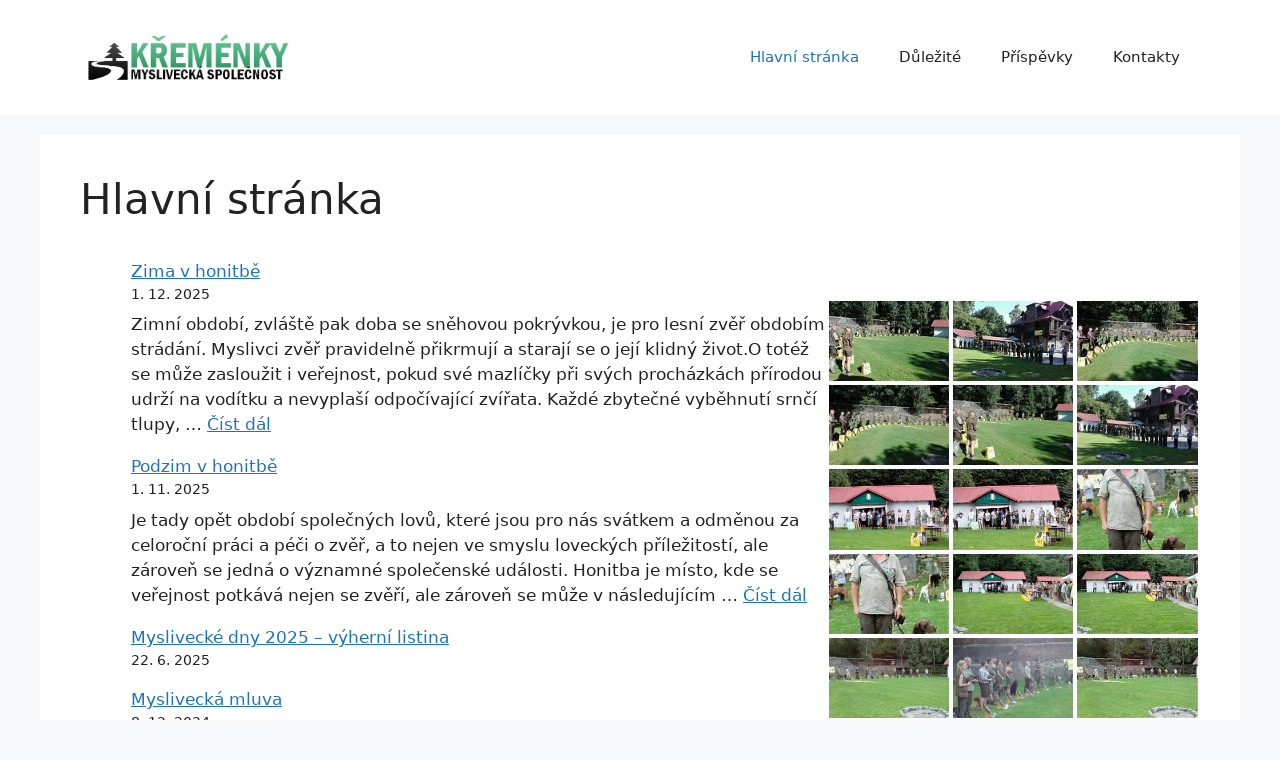

--- FILE ---
content_type: text/html; charset=UTF-8
request_url: http://mskremenky.cz/
body_size: 16027
content:
<!DOCTYPE html>
<html lang="cs">
<head>
	<meta charset="UTF-8">
	<title></title>
<meta name='robots' content='noindex, nofollow' />
<meta name="viewport" content="width=device-width, initial-scale=1"><link rel="alternate" type="application/rss+xml" title=" &raquo; RSS zdroj" href="http://mskremenky.cz/feed/" />
<link rel="alternate" type="application/rss+xml" title=" &raquo; RSS komentářů" href="http://mskremenky.cz/comments/feed/" />
<link rel="alternate" title="oEmbed (JSON)" type="application/json+oembed" href="http://mskremenky.cz/wp-json/oembed/1.0/embed?url=http%3A%2F%2Fmskremenky.cz%2F" />
<link rel="alternate" title="oEmbed (XML)" type="text/xml+oembed" href="http://mskremenky.cz/wp-json/oembed/1.0/embed?url=http%3A%2F%2Fmskremenky.cz%2F&#038;format=xml" />
		<style id="content-control-block-styles">
			@media (max-width: 640px) {
	.cc-hide-on-mobile {
		display: none !important;
	}
}
@media (min-width: 641px) and (max-width: 920px) {
	.cc-hide-on-tablet {
		display: none !important;
	}
}
@media (min-width: 921px) and (max-width: 1440px) {
	.cc-hide-on-desktop {
		display: none !important;
	}
}		</style>
		<style id='wp-img-auto-sizes-contain-inline-css'>
img:is([sizes=auto i],[sizes^="auto," i]){contain-intrinsic-size:3000px 1500px}
/*# sourceURL=wp-img-auto-sizes-contain-inline-css */
</style>
<style id='wp-emoji-styles-inline-css'>

	img.wp-smiley, img.emoji {
		display: inline !important;
		border: none !important;
		box-shadow: none !important;
		height: 1em !important;
		width: 1em !important;
		margin: 0 0.07em !important;
		vertical-align: -0.1em !important;
		background: none !important;
		padding: 0 !important;
	}
/*# sourceURL=wp-emoji-styles-inline-css */
</style>
<style id='wp-block-library-inline-css'>
:root{--wp-block-synced-color:#7a00df;--wp-block-synced-color--rgb:122,0,223;--wp-bound-block-color:var(--wp-block-synced-color);--wp-editor-canvas-background:#ddd;--wp-admin-theme-color:#007cba;--wp-admin-theme-color--rgb:0,124,186;--wp-admin-theme-color-darker-10:#006ba1;--wp-admin-theme-color-darker-10--rgb:0,107,160.5;--wp-admin-theme-color-darker-20:#005a87;--wp-admin-theme-color-darker-20--rgb:0,90,135;--wp-admin-border-width-focus:2px}@media (min-resolution:192dpi){:root{--wp-admin-border-width-focus:1.5px}}.wp-element-button{cursor:pointer}:root .has-very-light-gray-background-color{background-color:#eee}:root .has-very-dark-gray-background-color{background-color:#313131}:root .has-very-light-gray-color{color:#eee}:root .has-very-dark-gray-color{color:#313131}:root .has-vivid-green-cyan-to-vivid-cyan-blue-gradient-background{background:linear-gradient(135deg,#00d084,#0693e3)}:root .has-purple-crush-gradient-background{background:linear-gradient(135deg,#34e2e4,#4721fb 50%,#ab1dfe)}:root .has-hazy-dawn-gradient-background{background:linear-gradient(135deg,#faaca8,#dad0ec)}:root .has-subdued-olive-gradient-background{background:linear-gradient(135deg,#fafae1,#67a671)}:root .has-atomic-cream-gradient-background{background:linear-gradient(135deg,#fdd79a,#004a59)}:root .has-nightshade-gradient-background{background:linear-gradient(135deg,#330968,#31cdcf)}:root .has-midnight-gradient-background{background:linear-gradient(135deg,#020381,#2874fc)}:root{--wp--preset--font-size--normal:16px;--wp--preset--font-size--huge:42px}.has-regular-font-size{font-size:1em}.has-larger-font-size{font-size:2.625em}.has-normal-font-size{font-size:var(--wp--preset--font-size--normal)}.has-huge-font-size{font-size:var(--wp--preset--font-size--huge)}.has-text-align-center{text-align:center}.has-text-align-left{text-align:left}.has-text-align-right{text-align:right}.has-fit-text{white-space:nowrap!important}#end-resizable-editor-section{display:none}.aligncenter{clear:both}.items-justified-left{justify-content:flex-start}.items-justified-center{justify-content:center}.items-justified-right{justify-content:flex-end}.items-justified-space-between{justify-content:space-between}.screen-reader-text{border:0;clip-path:inset(50%);height:1px;margin:-1px;overflow:hidden;padding:0;position:absolute;width:1px;word-wrap:normal!important}.screen-reader-text:focus{background-color:#ddd;clip-path:none;color:#444;display:block;font-size:1em;height:auto;left:5px;line-height:normal;padding:15px 23px 14px;text-decoration:none;top:5px;width:auto;z-index:100000}html :where(.has-border-color){border-style:solid}html :where([style*=border-top-color]){border-top-style:solid}html :where([style*=border-right-color]){border-right-style:solid}html :where([style*=border-bottom-color]){border-bottom-style:solid}html :where([style*=border-left-color]){border-left-style:solid}html :where([style*=border-width]){border-style:solid}html :where([style*=border-top-width]){border-top-style:solid}html :where([style*=border-right-width]){border-right-style:solid}html :where([style*=border-bottom-width]){border-bottom-style:solid}html :where([style*=border-left-width]){border-left-style:solid}html :where(img[class*=wp-image-]){height:auto;max-width:100%}:where(figure){margin:0 0 1em}html :where(.is-position-sticky){--wp-admin--admin-bar--position-offset:var(--wp-admin--admin-bar--height,0px)}@media screen and (max-width:600px){html :where(.is-position-sticky){--wp-admin--admin-bar--position-offset:0px}}

/*# sourceURL=wp-block-library-inline-css */
</style><style id='wp-block-latest-posts-inline-css'>
.wp-block-latest-posts{box-sizing:border-box}.wp-block-latest-posts.alignleft{margin-right:2em}.wp-block-latest-posts.alignright{margin-left:2em}.wp-block-latest-posts.wp-block-latest-posts__list{list-style:none}.wp-block-latest-posts.wp-block-latest-posts__list li{clear:both;overflow-wrap:break-word}.wp-block-latest-posts.is-grid{display:flex;flex-wrap:wrap}.wp-block-latest-posts.is-grid li{margin:0 1.25em 1.25em 0;width:100%}@media (min-width:600px){.wp-block-latest-posts.columns-2 li{width:calc(50% - .625em)}.wp-block-latest-posts.columns-2 li:nth-child(2n){margin-right:0}.wp-block-latest-posts.columns-3 li{width:calc(33.33333% - .83333em)}.wp-block-latest-posts.columns-3 li:nth-child(3n){margin-right:0}.wp-block-latest-posts.columns-4 li{width:calc(25% - .9375em)}.wp-block-latest-posts.columns-4 li:nth-child(4n){margin-right:0}.wp-block-latest-posts.columns-5 li{width:calc(20% - 1em)}.wp-block-latest-posts.columns-5 li:nth-child(5n){margin-right:0}.wp-block-latest-posts.columns-6 li{width:calc(16.66667% - 1.04167em)}.wp-block-latest-posts.columns-6 li:nth-child(6n){margin-right:0}}:root :where(.wp-block-latest-posts.is-grid){padding:0}:root :where(.wp-block-latest-posts.wp-block-latest-posts__list){padding-left:0}.wp-block-latest-posts__post-author,.wp-block-latest-posts__post-date{display:block;font-size:.8125em}.wp-block-latest-posts__post-excerpt,.wp-block-latest-posts__post-full-content{margin-bottom:1em;margin-top:.5em}.wp-block-latest-posts__featured-image a{display:inline-block}.wp-block-latest-posts__featured-image img{height:auto;max-width:100%;width:auto}.wp-block-latest-posts__featured-image.alignleft{float:left;margin-right:1em}.wp-block-latest-posts__featured-image.alignright{float:right;margin-left:1em}.wp-block-latest-posts__featured-image.aligncenter{margin-bottom:1em;text-align:center}
/*# sourceURL=http://mskremenky.cz/wp-includes/blocks/latest-posts/style.min.css */
</style>
<style id='wp-block-columns-inline-css'>
.wp-block-columns{box-sizing:border-box;display:flex;flex-wrap:wrap!important}@media (min-width:782px){.wp-block-columns{flex-wrap:nowrap!important}}.wp-block-columns{align-items:normal!important}.wp-block-columns.are-vertically-aligned-top{align-items:flex-start}.wp-block-columns.are-vertically-aligned-center{align-items:center}.wp-block-columns.are-vertically-aligned-bottom{align-items:flex-end}@media (max-width:781px){.wp-block-columns:not(.is-not-stacked-on-mobile)>.wp-block-column{flex-basis:100%!important}}@media (min-width:782px){.wp-block-columns:not(.is-not-stacked-on-mobile)>.wp-block-column{flex-basis:0;flex-grow:1}.wp-block-columns:not(.is-not-stacked-on-mobile)>.wp-block-column[style*=flex-basis]{flex-grow:0}}.wp-block-columns.is-not-stacked-on-mobile{flex-wrap:nowrap!important}.wp-block-columns.is-not-stacked-on-mobile>.wp-block-column{flex-basis:0;flex-grow:1}.wp-block-columns.is-not-stacked-on-mobile>.wp-block-column[style*=flex-basis]{flex-grow:0}:where(.wp-block-columns){margin-bottom:1.75em}:where(.wp-block-columns.has-background){padding:1.25em 2.375em}.wp-block-column{flex-grow:1;min-width:0;overflow-wrap:break-word;word-break:break-word}.wp-block-column.is-vertically-aligned-top{align-self:flex-start}.wp-block-column.is-vertically-aligned-center{align-self:center}.wp-block-column.is-vertically-aligned-bottom{align-self:flex-end}.wp-block-column.is-vertically-aligned-stretch{align-self:stretch}.wp-block-column.is-vertically-aligned-bottom,.wp-block-column.is-vertically-aligned-center,.wp-block-column.is-vertically-aligned-top{width:100%}
/*# sourceURL=http://mskremenky.cz/wp-includes/blocks/columns/style.min.css */
</style>
<style id='wp-block-paragraph-inline-css'>
.is-small-text{font-size:.875em}.is-regular-text{font-size:1em}.is-large-text{font-size:2.25em}.is-larger-text{font-size:3em}.has-drop-cap:not(:focus):first-letter{float:left;font-size:8.4em;font-style:normal;font-weight:100;line-height:.68;margin:.05em .1em 0 0;text-transform:uppercase}body.rtl .has-drop-cap:not(:focus):first-letter{float:none;margin-left:.1em}p.has-drop-cap.has-background{overflow:hidden}:root :where(p.has-background){padding:1.25em 2.375em}:where(p.has-text-color:not(.has-link-color)) a{color:inherit}p.has-text-align-left[style*="writing-mode:vertical-lr"],p.has-text-align-right[style*="writing-mode:vertical-rl"]{rotate:180deg}
/*# sourceURL=http://mskremenky.cz/wp-includes/blocks/paragraph/style.min.css */
</style>
<style id='global-styles-inline-css'>
:root{--wp--preset--aspect-ratio--square: 1;--wp--preset--aspect-ratio--4-3: 4/3;--wp--preset--aspect-ratio--3-4: 3/4;--wp--preset--aspect-ratio--3-2: 3/2;--wp--preset--aspect-ratio--2-3: 2/3;--wp--preset--aspect-ratio--16-9: 16/9;--wp--preset--aspect-ratio--9-16: 9/16;--wp--preset--color--black: #000000;--wp--preset--color--cyan-bluish-gray: #abb8c3;--wp--preset--color--white: #ffffff;--wp--preset--color--pale-pink: #f78da7;--wp--preset--color--vivid-red: #cf2e2e;--wp--preset--color--luminous-vivid-orange: #ff6900;--wp--preset--color--luminous-vivid-amber: #fcb900;--wp--preset--color--light-green-cyan: #7bdcb5;--wp--preset--color--vivid-green-cyan: #00d084;--wp--preset--color--pale-cyan-blue: #8ed1fc;--wp--preset--color--vivid-cyan-blue: #0693e3;--wp--preset--color--vivid-purple: #9b51e0;--wp--preset--color--contrast: var(--contrast);--wp--preset--color--contrast-2: var(--contrast-2);--wp--preset--color--contrast-3: var(--contrast-3);--wp--preset--color--base: var(--base);--wp--preset--color--base-2: var(--base-2);--wp--preset--color--base-3: var(--base-3);--wp--preset--color--accent: var(--accent);--wp--preset--gradient--vivid-cyan-blue-to-vivid-purple: linear-gradient(135deg,rgb(6,147,227) 0%,rgb(155,81,224) 100%);--wp--preset--gradient--light-green-cyan-to-vivid-green-cyan: linear-gradient(135deg,rgb(122,220,180) 0%,rgb(0,208,130) 100%);--wp--preset--gradient--luminous-vivid-amber-to-luminous-vivid-orange: linear-gradient(135deg,rgb(252,185,0) 0%,rgb(255,105,0) 100%);--wp--preset--gradient--luminous-vivid-orange-to-vivid-red: linear-gradient(135deg,rgb(255,105,0) 0%,rgb(207,46,46) 100%);--wp--preset--gradient--very-light-gray-to-cyan-bluish-gray: linear-gradient(135deg,rgb(238,238,238) 0%,rgb(169,184,195) 100%);--wp--preset--gradient--cool-to-warm-spectrum: linear-gradient(135deg,rgb(74,234,220) 0%,rgb(151,120,209) 20%,rgb(207,42,186) 40%,rgb(238,44,130) 60%,rgb(251,105,98) 80%,rgb(254,248,76) 100%);--wp--preset--gradient--blush-light-purple: linear-gradient(135deg,rgb(255,206,236) 0%,rgb(152,150,240) 100%);--wp--preset--gradient--blush-bordeaux: linear-gradient(135deg,rgb(254,205,165) 0%,rgb(254,45,45) 50%,rgb(107,0,62) 100%);--wp--preset--gradient--luminous-dusk: linear-gradient(135deg,rgb(255,203,112) 0%,rgb(199,81,192) 50%,rgb(65,88,208) 100%);--wp--preset--gradient--pale-ocean: linear-gradient(135deg,rgb(255,245,203) 0%,rgb(182,227,212) 50%,rgb(51,167,181) 100%);--wp--preset--gradient--electric-grass: linear-gradient(135deg,rgb(202,248,128) 0%,rgb(113,206,126) 100%);--wp--preset--gradient--midnight: linear-gradient(135deg,rgb(2,3,129) 0%,rgb(40,116,252) 100%);--wp--preset--font-size--small: 13px;--wp--preset--font-size--medium: 20px;--wp--preset--font-size--large: 36px;--wp--preset--font-size--x-large: 42px;--wp--preset--spacing--20: 0.44rem;--wp--preset--spacing--30: 0.67rem;--wp--preset--spacing--40: 1rem;--wp--preset--spacing--50: 1.5rem;--wp--preset--spacing--60: 2.25rem;--wp--preset--spacing--70: 3.38rem;--wp--preset--spacing--80: 5.06rem;--wp--preset--shadow--natural: 6px 6px 9px rgba(0, 0, 0, 0.2);--wp--preset--shadow--deep: 12px 12px 50px rgba(0, 0, 0, 0.4);--wp--preset--shadow--sharp: 6px 6px 0px rgba(0, 0, 0, 0.2);--wp--preset--shadow--outlined: 6px 6px 0px -3px rgb(255, 255, 255), 6px 6px rgb(0, 0, 0);--wp--preset--shadow--crisp: 6px 6px 0px rgb(0, 0, 0);}:where(.is-layout-flex){gap: 0.5em;}:where(.is-layout-grid){gap: 0.5em;}body .is-layout-flex{display: flex;}.is-layout-flex{flex-wrap: wrap;align-items: center;}.is-layout-flex > :is(*, div){margin: 0;}body .is-layout-grid{display: grid;}.is-layout-grid > :is(*, div){margin: 0;}:where(.wp-block-columns.is-layout-flex){gap: 2em;}:where(.wp-block-columns.is-layout-grid){gap: 2em;}:where(.wp-block-post-template.is-layout-flex){gap: 1.25em;}:where(.wp-block-post-template.is-layout-grid){gap: 1.25em;}.has-black-color{color: var(--wp--preset--color--black) !important;}.has-cyan-bluish-gray-color{color: var(--wp--preset--color--cyan-bluish-gray) !important;}.has-white-color{color: var(--wp--preset--color--white) !important;}.has-pale-pink-color{color: var(--wp--preset--color--pale-pink) !important;}.has-vivid-red-color{color: var(--wp--preset--color--vivid-red) !important;}.has-luminous-vivid-orange-color{color: var(--wp--preset--color--luminous-vivid-orange) !important;}.has-luminous-vivid-amber-color{color: var(--wp--preset--color--luminous-vivid-amber) !important;}.has-light-green-cyan-color{color: var(--wp--preset--color--light-green-cyan) !important;}.has-vivid-green-cyan-color{color: var(--wp--preset--color--vivid-green-cyan) !important;}.has-pale-cyan-blue-color{color: var(--wp--preset--color--pale-cyan-blue) !important;}.has-vivid-cyan-blue-color{color: var(--wp--preset--color--vivid-cyan-blue) !important;}.has-vivid-purple-color{color: var(--wp--preset--color--vivid-purple) !important;}.has-black-background-color{background-color: var(--wp--preset--color--black) !important;}.has-cyan-bluish-gray-background-color{background-color: var(--wp--preset--color--cyan-bluish-gray) !important;}.has-white-background-color{background-color: var(--wp--preset--color--white) !important;}.has-pale-pink-background-color{background-color: var(--wp--preset--color--pale-pink) !important;}.has-vivid-red-background-color{background-color: var(--wp--preset--color--vivid-red) !important;}.has-luminous-vivid-orange-background-color{background-color: var(--wp--preset--color--luminous-vivid-orange) !important;}.has-luminous-vivid-amber-background-color{background-color: var(--wp--preset--color--luminous-vivid-amber) !important;}.has-light-green-cyan-background-color{background-color: var(--wp--preset--color--light-green-cyan) !important;}.has-vivid-green-cyan-background-color{background-color: var(--wp--preset--color--vivid-green-cyan) !important;}.has-pale-cyan-blue-background-color{background-color: var(--wp--preset--color--pale-cyan-blue) !important;}.has-vivid-cyan-blue-background-color{background-color: var(--wp--preset--color--vivid-cyan-blue) !important;}.has-vivid-purple-background-color{background-color: var(--wp--preset--color--vivid-purple) !important;}.has-black-border-color{border-color: var(--wp--preset--color--black) !important;}.has-cyan-bluish-gray-border-color{border-color: var(--wp--preset--color--cyan-bluish-gray) !important;}.has-white-border-color{border-color: var(--wp--preset--color--white) !important;}.has-pale-pink-border-color{border-color: var(--wp--preset--color--pale-pink) !important;}.has-vivid-red-border-color{border-color: var(--wp--preset--color--vivid-red) !important;}.has-luminous-vivid-orange-border-color{border-color: var(--wp--preset--color--luminous-vivid-orange) !important;}.has-luminous-vivid-amber-border-color{border-color: var(--wp--preset--color--luminous-vivid-amber) !important;}.has-light-green-cyan-border-color{border-color: var(--wp--preset--color--light-green-cyan) !important;}.has-vivid-green-cyan-border-color{border-color: var(--wp--preset--color--vivid-green-cyan) !important;}.has-pale-cyan-blue-border-color{border-color: var(--wp--preset--color--pale-cyan-blue) !important;}.has-vivid-cyan-blue-border-color{border-color: var(--wp--preset--color--vivid-cyan-blue) !important;}.has-vivid-purple-border-color{border-color: var(--wp--preset--color--vivid-purple) !important;}.has-vivid-cyan-blue-to-vivid-purple-gradient-background{background: var(--wp--preset--gradient--vivid-cyan-blue-to-vivid-purple) !important;}.has-light-green-cyan-to-vivid-green-cyan-gradient-background{background: var(--wp--preset--gradient--light-green-cyan-to-vivid-green-cyan) !important;}.has-luminous-vivid-amber-to-luminous-vivid-orange-gradient-background{background: var(--wp--preset--gradient--luminous-vivid-amber-to-luminous-vivid-orange) !important;}.has-luminous-vivid-orange-to-vivid-red-gradient-background{background: var(--wp--preset--gradient--luminous-vivid-orange-to-vivid-red) !important;}.has-very-light-gray-to-cyan-bluish-gray-gradient-background{background: var(--wp--preset--gradient--very-light-gray-to-cyan-bluish-gray) !important;}.has-cool-to-warm-spectrum-gradient-background{background: var(--wp--preset--gradient--cool-to-warm-spectrum) !important;}.has-blush-light-purple-gradient-background{background: var(--wp--preset--gradient--blush-light-purple) !important;}.has-blush-bordeaux-gradient-background{background: var(--wp--preset--gradient--blush-bordeaux) !important;}.has-luminous-dusk-gradient-background{background: var(--wp--preset--gradient--luminous-dusk) !important;}.has-pale-ocean-gradient-background{background: var(--wp--preset--gradient--pale-ocean) !important;}.has-electric-grass-gradient-background{background: var(--wp--preset--gradient--electric-grass) !important;}.has-midnight-gradient-background{background: var(--wp--preset--gradient--midnight) !important;}.has-small-font-size{font-size: var(--wp--preset--font-size--small) !important;}.has-medium-font-size{font-size: var(--wp--preset--font-size--medium) !important;}.has-large-font-size{font-size: var(--wp--preset--font-size--large) !important;}.has-x-large-font-size{font-size: var(--wp--preset--font-size--x-large) !important;}
:where(.wp-block-columns.is-layout-flex){gap: 2em;}:where(.wp-block-columns.is-layout-grid){gap: 2em;}
/*# sourceURL=global-styles-inline-css */
</style>
<style id='core-block-supports-inline-css'>
.wp-container-core-columns-is-layout-9d6595d7{flex-wrap:nowrap;}
/*# sourceURL=core-block-supports-inline-css */
</style>

<style id='classic-theme-styles-inline-css'>
/*! This file is auto-generated */
.wp-block-button__link{color:#fff;background-color:#32373c;border-radius:9999px;box-shadow:none;text-decoration:none;padding:calc(.667em + 2px) calc(1.333em + 2px);font-size:1.125em}.wp-block-file__button{background:#32373c;color:#fff;text-decoration:none}
/*# sourceURL=/wp-includes/css/classic-themes.min.css */
</style>
<link rel='stylesheet' id='content-control-block-styles-css' href='http://mskremenky.cz/wp-content/plugins/content-control/dist/style-block-editor.css?ver=2.1.0' media='all' />
<link rel='stylesheet' id='profilegrid-user-profiles-groups-and-communities-css' href='http://mskremenky.cz/wp-content/plugins/profilegrid-user-profiles-groups-and-communities/public/css/profile-magic-public.css?ver=5.7.4' media='all' />
<link rel='stylesheet' id='pm-font-awesome-css' href='http://mskremenky.cz/wp-content/plugins/profilegrid-user-profiles-groups-and-communities/public/css/font-awesome.css?ver=5.7.4' media='all' />
<link rel='stylesheet' id='pg-password-checker-css' href='http://mskremenky.cz/wp-content/plugins/profilegrid-user-profiles-groups-and-communities/public/css/pg-password-checker.css?ver=5.7.4' media='all' />
<link rel='stylesheet' id='pg-profile-menu-css' href='http://mskremenky.cz/wp-content/plugins/profilegrid-user-profiles-groups-and-communities/public/css/pg-profile-menu.css?ver=5.7.4' media='all' />
<link rel='stylesheet' id='pg-responsive-css' href='http://mskremenky.cz/wp-content/plugins/profilegrid-user-profiles-groups-and-communities/public/css/pg-responsive-public.css?ver=5.7.4' media='all' />
<link rel='stylesheet' id='ngg_trigger_buttons-css' href='http://mskremenky.cz/wp-content/plugins/nextgen-gallery/static/GalleryDisplay/trigger_buttons.css?ver=3.57' media='all' />
<link rel='stylesheet' id='simplelightbox-0-css' href='http://mskremenky.cz/wp-content/plugins/nextgen-gallery/static/Lightbox/simplelightbox/simple-lightbox.css?ver=3.57' media='all' />
<link rel='stylesheet' id='fontawesome_v4_shim_style-css' href='http://mskremenky.cz/wp-content/plugins/nextgen-gallery/static/FontAwesome/css/v4-shims.min.css?ver=6.9' media='all' />
<link rel='stylesheet' id='fontawesome-css' href='http://mskremenky.cz/wp-content/plugins/nextgen-gallery/static/FontAwesome/css/all.min.css?ver=6.9' media='all' />
<link rel='stylesheet' id='nextgen_pagination_style-css' href='http://mskremenky.cz/wp-content/plugins/nextgen-gallery/static/GalleryDisplay/pagination_style.css?ver=3.57' media='all' />
<link rel='stylesheet' id='nextgen_basic_thumbnails_style-css' href='http://mskremenky.cz/wp-content/plugins/nextgen-gallery/static/Thumbnails/nextgen_basic_thumbnails.css?ver=3.57' media='all' />
<link rel='stylesheet' id='generate-style-css' href='http://mskremenky.cz/wp-content/themes/generatepress/assets/css/main.min.css?ver=3.3.1' media='all' />
<style id='generate-style-inline-css'>
body{background-color:var(--base-2);color:var(--contrast);}a{color:var(--accent);}a{text-decoration:underline;}.entry-title a, .site-branding a, a.button, .wp-block-button__link, .main-navigation a{text-decoration:none;}a:hover, a:focus, a:active{color:var(--contrast);}.wp-block-group__inner-container{max-width:1200px;margin-left:auto;margin-right:auto;}.site-header .header-image{width:220px;}:root{--contrast:#222222;--contrast-2:#575760;--contrast-3:#b2b2be;--base:#f0f0f0;--base-2:#f7f8f9;--base-3:#ffffff;--accent:#1e73be;}:root .has-contrast-color{color:var(--contrast);}:root .has-contrast-background-color{background-color:var(--contrast);}:root .has-contrast-2-color{color:var(--contrast-2);}:root .has-contrast-2-background-color{background-color:var(--contrast-2);}:root .has-contrast-3-color{color:var(--contrast-3);}:root .has-contrast-3-background-color{background-color:var(--contrast-3);}:root .has-base-color{color:var(--base);}:root .has-base-background-color{background-color:var(--base);}:root .has-base-2-color{color:var(--base-2);}:root .has-base-2-background-color{background-color:var(--base-2);}:root .has-base-3-color{color:var(--base-3);}:root .has-base-3-background-color{background-color:var(--base-3);}:root .has-accent-color{color:var(--accent);}:root .has-accent-background-color{background-color:var(--accent);}.top-bar{background-color:#636363;color:#ffffff;}.top-bar a{color:#ffffff;}.top-bar a:hover{color:#303030;}.site-header{background-color:var(--base-3);}.main-title a,.main-title a:hover{color:var(--contrast);}.site-description{color:var(--contrast-2);}.mobile-menu-control-wrapper .menu-toggle,.mobile-menu-control-wrapper .menu-toggle:hover,.mobile-menu-control-wrapper .menu-toggle:focus,.has-inline-mobile-toggle #site-navigation.toggled{background-color:rgba(0, 0, 0, 0.02);}.main-navigation,.main-navigation ul ul{background-color:var(--base-3);}.main-navigation .main-nav ul li a, .main-navigation .menu-toggle, .main-navigation .menu-bar-items{color:var(--contrast);}.main-navigation .main-nav ul li:not([class*="current-menu-"]):hover > a, .main-navigation .main-nav ul li:not([class*="current-menu-"]):focus > a, .main-navigation .main-nav ul li.sfHover:not([class*="current-menu-"]) > a, .main-navigation .menu-bar-item:hover > a, .main-navigation .menu-bar-item.sfHover > a{color:var(--accent);}button.menu-toggle:hover,button.menu-toggle:focus{color:var(--contrast);}.main-navigation .main-nav ul li[class*="current-menu-"] > a{color:var(--accent);}.navigation-search input[type="search"],.navigation-search input[type="search"]:active, .navigation-search input[type="search"]:focus, .main-navigation .main-nav ul li.search-item.active > a, .main-navigation .menu-bar-items .search-item.active > a{color:var(--accent);}.main-navigation ul ul{background-color:var(--base);}.separate-containers .inside-article, .separate-containers .comments-area, .separate-containers .page-header, .one-container .container, .separate-containers .paging-navigation, .inside-page-header{background-color:var(--base-3);}.entry-title a{color:var(--contrast);}.entry-title a:hover{color:var(--contrast-2);}.entry-meta{color:var(--contrast-2);}.sidebar .widget{background-color:var(--base-3);}.footer-widgets{background-color:var(--base-3);}.site-info{background-color:var(--base-3);}input[type="text"],input[type="email"],input[type="url"],input[type="password"],input[type="search"],input[type="tel"],input[type="number"],textarea,select{color:var(--contrast);background-color:var(--base-2);border-color:var(--base);}input[type="text"]:focus,input[type="email"]:focus,input[type="url"]:focus,input[type="password"]:focus,input[type="search"]:focus,input[type="tel"]:focus,input[type="number"]:focus,textarea:focus,select:focus{color:var(--contrast);background-color:var(--base-2);border-color:var(--contrast-3);}button,html input[type="button"],input[type="reset"],input[type="submit"],a.button,a.wp-block-button__link:not(.has-background){color:#ffffff;background-color:#55555e;}button:hover,html input[type="button"]:hover,input[type="reset"]:hover,input[type="submit"]:hover,a.button:hover,button:focus,html input[type="button"]:focus,input[type="reset"]:focus,input[type="submit"]:focus,a.button:focus,a.wp-block-button__link:not(.has-background):active,a.wp-block-button__link:not(.has-background):focus,a.wp-block-button__link:not(.has-background):hover{color:#ffffff;background-color:#3f4047;}a.generate-back-to-top{background-color:rgba( 0,0,0,0.4 );color:#ffffff;}a.generate-back-to-top:hover,a.generate-back-to-top:focus{background-color:rgba( 0,0,0,0.6 );color:#ffffff;}:root{--gp-search-modal-bg-color:var(--base-3);--gp-search-modal-text-color:var(--contrast);--gp-search-modal-overlay-bg-color:rgba(0,0,0,0.2);}@media (max-width:768px){.main-navigation .menu-bar-item:hover > a, .main-navigation .menu-bar-item.sfHover > a{background:none;color:var(--contrast);}}.nav-below-header .main-navigation .inside-navigation.grid-container, .nav-above-header .main-navigation .inside-navigation.grid-container{padding:0px 20px 0px 20px;}.site-main .wp-block-group__inner-container{padding:40px;}.separate-containers .paging-navigation{padding-top:20px;padding-bottom:20px;}.entry-content .alignwide, body:not(.no-sidebar) .entry-content .alignfull{margin-left:-40px;width:calc(100% + 80px);max-width:calc(100% + 80px);}.rtl .menu-item-has-children .dropdown-menu-toggle{padding-left:20px;}.rtl .main-navigation .main-nav ul li.menu-item-has-children > a{padding-right:20px;}@media (max-width:768px){.separate-containers .inside-article, .separate-containers .comments-area, .separate-containers .page-header, .separate-containers .paging-navigation, .one-container .site-content, .inside-page-header{padding:30px;}.site-main .wp-block-group__inner-container{padding:30px;}.inside-top-bar{padding-right:30px;padding-left:30px;}.inside-header{padding-right:30px;padding-left:30px;}.widget-area .widget{padding-top:30px;padding-right:30px;padding-bottom:30px;padding-left:30px;}.footer-widgets-container{padding-top:30px;padding-right:30px;padding-bottom:30px;padding-left:30px;}.inside-site-info{padding-right:30px;padding-left:30px;}.entry-content .alignwide, body:not(.no-sidebar) .entry-content .alignfull{margin-left:-30px;width:calc(100% + 60px);max-width:calc(100% + 60px);}.one-container .site-main .paging-navigation{margin-bottom:20px;}}/* End cached CSS */.is-right-sidebar{width:30%;}.is-left-sidebar{width:30%;}.site-content .content-area{width:100%;}@media (max-width:768px){.main-navigation .menu-toggle,.sidebar-nav-mobile:not(#sticky-placeholder){display:block;}.main-navigation ul,.gen-sidebar-nav,.main-navigation:not(.slideout-navigation):not(.toggled) .main-nav > ul,.has-inline-mobile-toggle #site-navigation .inside-navigation > *:not(.navigation-search):not(.main-nav){display:none;}.nav-align-right .inside-navigation,.nav-align-center .inside-navigation{justify-content:space-between;}.has-inline-mobile-toggle .mobile-menu-control-wrapper{display:flex;flex-wrap:wrap;}.has-inline-mobile-toggle .inside-header{flex-direction:row;text-align:left;flex-wrap:wrap;}.has-inline-mobile-toggle .header-widget,.has-inline-mobile-toggle #site-navigation{flex-basis:100%;}.nav-float-left .has-inline-mobile-toggle #site-navigation{order:10;}}
/*# sourceURL=generate-style-inline-css */
</style>
<link rel='stylesheet' id='profilegrid-menu-integration-css' href='http://mskremenky.cz/wp-content/plugins/profilegrid-user-profiles-groups-and-communities-profilegrid-menu-integration/public/css/profilegrid-menu-integration-public.css?ver=1.0.0' media='all' />
<script src="http://mskremenky.cz/wp-includes/js/jquery/jquery.min.js?ver=3.7.1" id="jquery-core-js"></script>
<script src="http://mskremenky.cz/wp-includes/js/jquery/jquery-migrate.min.js?ver=3.4.1" id="jquery-migrate-js"></script>
<script src="http://mskremenky.cz/wp-content/plugins/profilegrid-user-profiles-groups-and-communities/public/js/pg-profile-menu.js?ver=5.7.4" id="pg-profile-menu.js-js"></script>
<script id="profilegrid-user-profiles-groups-and-communities-js-extra">
var pm_ajax_object = {"ajax_url":"http://mskremenky.cz/wp-admin/admin-ajax.php","plugin_emoji_url":"http://mskremenky.cz/wp-content/plugins/profilegrid-user-profiles-groups-and-communities/public/partials/images/img","nonce":"b2c323a579"};
var pm_error_object = {"valid_email":"Please enter a valid e-mail address.","valid_number":"Please enter a valid number.","valid_date":"Please enter a valid date (dd-mm-yyyy format).","required_field":"This is a required field.","required_comman_field":"Please fill all the required fields.","file_type":"This file type is not allowed.","short_password":"Your password should be at least 7 characters long.","pass_not_match":"Password and confirm password do not match.","user_exist":"Sorry, username already exists.","email_exist":"Sorry, email already exists.","show_more":"More...","show_less":"Show less","user_not_exit":"Username does not exists.","password_change_successfully":"Password changed Successfully","allow_file_ext":"jpg|jpeg|png|gif","valid_phone_number":"Please enter a valid phone number.","valid_mobile_number":"Please enter a valid mobile number.","valid_facebook_url":"Please enter a valid Facebook url.","valid_twitter_url":"Please enter a Twitter url.","valid_google_url":"Please enter a valid Google url.","valid_linked_in_url":"Please enter a Linked In url.","valid_youtube_url":"Please enter a valid Youtube url.","valid_mixcloud_url":"Please enter a valid Mixcloud url.","valid_soundcloud_url":"Please enter a valid SoundCloud url.","valid_instagram_url":"Please enter a valid Instagram url.","crop_alert_error":"Please select a crop region then press submit.","admin_note_error":"Unable to add an empty note. Please write something and try again.","empty_message_error":"Unable to send an empty message. Please type something.","invite_limit_error":"Only ten users can be invited at a time.","no_more_result":"No More Result Found","delete_friend_request":"This will delete friend request from selected user(s). Do you wish to continue?","remove_friend":"This will remove selected user(s) from your friends list. Do you wish to continue?","accept_friend_request_conf":"This will accept request from selected user(s). Do you wish to continue?","cancel_friend_request":"This will cancel request from selected user(s). Do you wish to continue?","next":"Next","back":"Back","submit":"Submit","empty_chat_message":"I am sorry, I can't send an empty message. Please write something and try sending it again.","login_url":"http://mskremenky.cz/login/?password=changed"};
var pm_fields_object = {"dateformat":"dd-mm-yy"};
//# sourceURL=profilegrid-user-profiles-groups-and-communities-js-extra
</script>
<script src="http://mskremenky.cz/wp-content/plugins/profilegrid-user-profiles-groups-and-communities/public/js/profile-magic-public.js?ver=5.7.4" id="profilegrid-user-profiles-groups-and-communities-js"></script>
<script src="http://mskremenky.cz/wp-content/plugins/profilegrid-user-profiles-groups-and-communities/public/js/modernizr-custom.min.js?ver=5.7.4" id="modernizr-custom.min.js-js"></script>
<script id="photocrati_ajax-js-extra">
var photocrati_ajax = {"url":"http://mskremenky.cz/index.php?photocrati_ajax=1","rest_url":"http://mskremenky.cz/wp-json/","wp_home_url":"http://mskremenky.cz","wp_site_url":"http://mskremenky.cz","wp_root_url":"http://mskremenky.cz","wp_plugins_url":"http://mskremenky.cz/wp-content/plugins","wp_content_url":"http://mskremenky.cz/wp-content","wp_includes_url":"http://mskremenky.cz/wp-includes/","ngg_param_slug":"nggallery"};
//# sourceURL=photocrati_ajax-js-extra
</script>
<script src="http://mskremenky.cz/wp-content/plugins/nextgen-gallery/static/Legacy/ajax.min.js?ver=3.57" id="photocrati_ajax-js"></script>
<script src="http://mskremenky.cz/wp-content/plugins/nextgen-gallery/static/FontAwesome/js/v4-shims.min.js?ver=5.3.1" id="fontawesome_v4_shim-js"></script>
<script defer crossorigin="anonymous" data-auto-replace-svg="false" data-keep-original-source="false" data-search-pseudo-elements src="http://mskremenky.cz/wp-content/plugins/nextgen-gallery/static/FontAwesome/js/all.min.js?ver=5.3.1" id="fontawesome-js"></script>
<script src="http://mskremenky.cz/wp-content/plugins/nextgen-gallery/static/Thumbnails/nextgen_basic_thumbnails.js?ver=3.57" id="nextgen_basic_thumbnails_script-js"></script>
<script src="http://mskremenky.cz/wp-content/plugins/nextgen-gallery/static/Thumbnails/ajax_pagination.js?ver=3.57" id="nextgen-basic-thumbnails-ajax-pagination-js"></script>
<script src="http://mskremenky.cz/wp-content/plugins/profilegrid-user-profiles-groups-and-communities-profilegrid-menu-integration/public/js/profilegrid-menu-integration-public.js?ver=1.0.0" id="profilegrid-menu-integration-js"></script>
<link rel="https://api.w.org/" href="http://mskremenky.cz/wp-json/" /><link rel="alternate" title="JSON" type="application/json" href="http://mskremenky.cz/wp-json/wp/v2/pages/31" /><link rel="EditURI" type="application/rsd+xml" title="RSD" href="http://mskremenky.cz/xmlrpc.php?rsd" />
<meta name="generator" content="WordPress 6.9" />
<link rel="canonical" href="http://mskremenky.cz/" />
<link rel='shortlink' href='http://mskremenky.cz/' />
<link rel="icon" href="http://mskremenky.cz/wp-content/uploads/2024/01/cropped-logo-32x32.jpg" sizes="32x32" />
<link rel="icon" href="http://mskremenky.cz/wp-content/uploads/2024/01/cropped-logo-192x192.jpg" sizes="192x192" />
<link rel="apple-touch-icon" href="http://mskremenky.cz/wp-content/uploads/2024/01/cropped-logo-180x180.jpg" />
<meta name="msapplication-TileImage" content="http://mskremenky.cz/wp-content/uploads/2024/01/cropped-logo-270x270.jpg" />
</head>

<body class="home wp-singular page-template-default page page-id-31 wp-custom-logo wp-embed-responsive wp-theme-generatepress no-sidebar nav-float-right separate-containers header-aligned-left dropdown-hover theme-generatepress" itemtype="https://schema.org/WebPage" itemscope>
	<a class="screen-reader-text skip-link" href="#content" title="Přeskočit na obsah">Přeskočit na obsah</a>		<header class="site-header has-inline-mobile-toggle" id="masthead" aria-label="Web"  itemtype="https://schema.org/WPHeader" itemscope>
			<div class="inside-header grid-container">
				<div class="site-logo">
					<a href="http://mskremenky.cz/" rel="home">
						<img  class="header-image is-logo-image" alt="" src="http://mskremenky.cz/wp-content/uploads/2024/01/logoCele.png" width="604" height="205" />
					</a>
				</div>	<nav class="main-navigation mobile-menu-control-wrapper" id="mobile-menu-control-wrapper" aria-label="Přepnout mobil">
		<div class="menu-bar-items"></div>		<button data-nav="site-navigation" class="menu-toggle" aria-controls="primary-menu" aria-expanded="false">
			<span class="gp-icon icon-menu-bars"><svg viewBox="0 0 512 512" aria-hidden="true" xmlns="http://www.w3.org/2000/svg" width="1em" height="1em"><path d="M0 96c0-13.255 10.745-24 24-24h464c13.255 0 24 10.745 24 24s-10.745 24-24 24H24c-13.255 0-24-10.745-24-24zm0 160c0-13.255 10.745-24 24-24h464c13.255 0 24 10.745 24 24s-10.745 24-24 24H24c-13.255 0-24-10.745-24-24zm0 160c0-13.255 10.745-24 24-24h464c13.255 0 24 10.745 24 24s-10.745 24-24 24H24c-13.255 0-24-10.745-24-24z" /></svg><svg viewBox="0 0 512 512" aria-hidden="true" xmlns="http://www.w3.org/2000/svg" width="1em" height="1em"><path d="M71.029 71.029c9.373-9.372 24.569-9.372 33.942 0L256 222.059l151.029-151.03c9.373-9.372 24.569-9.372 33.942 0 9.372 9.373 9.372 24.569 0 33.942L289.941 256l151.03 151.029c9.372 9.373 9.372 24.569 0 33.942-9.373 9.372-24.569 9.372-33.942 0L256 289.941l-151.029 151.03c-9.373 9.372-24.569 9.372-33.942 0-9.372-9.373-9.372-24.569 0-33.942L222.059 256 71.029 104.971c-9.372-9.373-9.372-24.569 0-33.942z" /></svg></span><span class="screen-reader-text">Menu</span>		</button>
	</nav>
			<nav class="main-navigation has-menu-bar-items sub-menu-right" id="site-navigation" aria-label="Primární"  itemtype="https://schema.org/SiteNavigationElement" itemscope>
			<div class="inside-navigation grid-container">
								<button class="menu-toggle" aria-controls="primary-menu" aria-expanded="false">
					<span class="gp-icon icon-menu-bars"><svg viewBox="0 0 512 512" aria-hidden="true" xmlns="http://www.w3.org/2000/svg" width="1em" height="1em"><path d="M0 96c0-13.255 10.745-24 24-24h464c13.255 0 24 10.745 24 24s-10.745 24-24 24H24c-13.255 0-24-10.745-24-24zm0 160c0-13.255 10.745-24 24-24h464c13.255 0 24 10.745 24 24s-10.745 24-24 24H24c-13.255 0-24-10.745-24-24zm0 160c0-13.255 10.745-24 24-24h464c13.255 0 24 10.745 24 24s-10.745 24-24 24H24c-13.255 0-24-10.745-24-24z" /></svg><svg viewBox="0 0 512 512" aria-hidden="true" xmlns="http://www.w3.org/2000/svg" width="1em" height="1em"><path d="M71.029 71.029c9.373-9.372 24.569-9.372 33.942 0L256 222.059l151.029-151.03c9.373-9.372 24.569-9.372 33.942 0 9.372 9.373 9.372 24.569 0 33.942L289.941 256l151.03 151.029c9.372 9.373 9.372 24.569 0 33.942-9.373 9.372-24.569 9.372-33.942 0L256 289.941l-151.029 151.03c-9.373 9.372-24.569 9.372-33.942 0-9.372-9.373-9.372-24.569 0-33.942L222.059 256 71.029 104.971c-9.372-9.373-9.372-24.569 0-33.942z" /></svg></span><span class="mobile-menu">Menu</span>				</button>
				<div id="primary-menu" class="main-nav"><ul id="menu-menu-1" class=" menu sf-menu"><li id="menu-item-290" class="menu-item menu-item-type-post_type menu-item-object-page menu-item-home current-menu-item page_item page-item-31 current_page_item menu-item-290"><a href="http://mskremenky.cz/" aria-current="page">Hlavní stránka</a></li>
<li id="menu-item-291" class="menu-item menu-item-type-taxonomy menu-item-object-category menu-item-291"><a href="http://mskremenky.cz/category/dulezite/">Důležité</a></li>
<li id="menu-item-293" class="menu-item menu-item-type-taxonomy menu-item-object-category menu-item-293"><a href="http://mskremenky.cz/category/prispevky/">Příspěvky</a></li>
<li id="menu-item-357" class="menu-item menu-item-type-post_type menu-item-object-page menu-item-357"><a href="http://mskremenky.cz/kontakty/">Kontakty</a></li>
</ul></div><div class="menu-bar-items"></div>			</div>
		</nav>
					</div>
		</header>
		
	<div class="site grid-container container hfeed" id="page">
				<div class="site-content" id="content">
			
	<div class="content-area" id="primary">
		<main class="site-main" id="main">
			
<article id="post-31" class="post-31 page type-page status-publish" itemtype="https://schema.org/CreativeWork" itemscope>
	<div class="inside-article">
		
			<header class="entry-header" aria-label="Obsah">
				<h1 class="entry-title" itemprop="headline">Hlavní stránka</h1>			</header>

			
		<div class="entry-content" itemprop="text">
			
<div class="wp-block-columns is-layout-flex wp-container-core-columns-is-layout-9d6595d7 wp-block-columns-is-layout-flex">
<div class="wp-block-column is-layout-flow wp-block-column-is-layout-flow" style="flex-basis:66.66%"><ul class="wp-block-latest-posts__list has-dates wp-block-latest-posts"><li><a class="wp-block-latest-posts__post-title" href="http://mskremenky.cz/zima-v-honitbe/">Zima v honitbě</a><time datetime="2025-12-01T13:48:38+01:00" class="wp-block-latest-posts__post-date">1. 12. 2025</time><div class="wp-block-latest-posts__post-excerpt">Zimní období, zvláště pak doba se sněhovou pokrývkou, je pro lesní zvěř obdobím strádání. Myslivci zvěř pravidelně přikrmují a starají se o její klidný život.O totéž se může zasloužit i veřejnost, pokud své mazlíčky při svých procházkách přírodou udrží na vodítku a nevyplaší odpočívající zvířata. Každé zbytečné vyběhnutí srnčí tlupy, &#8230; <a title="Zima v honitbě" class="read-more" href="http://mskremenky.cz/zima-v-honitbe/" aria-label="Více na Zima v honitbě">Číst dál</a></div></li>
<li><a class="wp-block-latest-posts__post-title" href="http://mskremenky.cz/podzim-v-honitbe/">Podzim v honitbě</a><time datetime="2025-11-01T13:43:37+01:00" class="wp-block-latest-posts__post-date">1. 11. 2025</time><div class="wp-block-latest-posts__post-excerpt">Je tady opět období společných lovů, které jsou pro nás svátkem a odměnou za celoroční práci a péči o zvěř, a to nejen ve smyslu loveckých příležitostí, ale zároveň se jedná o významné společenské události. Honitba je místo, kde se veřejnost potkává nejen se zvěří, ale zároveň se může v&nbsp;následujícím &#8230; <a title="Podzim v honitbě" class="read-more" href="http://mskremenky.cz/podzim-v-honitbe/" aria-label="Více na Podzim v honitbě">Číst dál</a></div></li>
<li><a class="wp-block-latest-posts__post-title" href="http://mskremenky.cz/myslivecke-dny-2025-vyherni-listina/">Myslivecké dny 2025 &#8211; výherní listina</a><time datetime="2025-06-22T21:49:42+02:00" class="wp-block-latest-posts__post-date">22. 6. 2025</time><div class="wp-block-latest-posts__post-excerpt"></div></li>
<li><a class="wp-block-latest-posts__post-title" href="http://mskremenky.cz/myslivecka-mluva/">Myslivecká mluva</a><time datetime="2024-12-08T19:10:55+01:00" class="wp-block-latest-posts__post-date">8. 12. 2024</time><div class="wp-block-latest-posts__post-excerpt">Myslivecká mluva je unikátní, pro celou republiku společná řeč myslivců, která nepodléhá nářečí, ani náladě. Mluva myslivců patří k tradicím a je ctí a povinností každého myslivce ji správně použít. Ruku v ruce se prolíná i v myslivecké kynologii při popisu zvěře či pejska, jejich částí i chování.Laik, který se &#8230; <a title="Myslivecká mluva" class="read-more" href="http://mskremenky.cz/myslivecka-mluva/" aria-label="Více na Myslivecká mluva">Číst dál</a></div></li>
<li><a class="wp-block-latest-posts__post-title" href="http://mskremenky.cz/rozsireni-naucne-stezky-a-miniarboreta-lesni-stezka-kremenky/">Rozšíření naučné stezky a miniarboreta – Lesní stezka Křeménky</a><time datetime="2024-06-20T15:03:58+02:00" class="wp-block-latest-posts__post-date">20. 6. 2024</time><div class="wp-block-latest-posts__post-excerpt">Projekt Lesní stezka Křeménky byl podpořen z&nbsp;dotace Moravskoslezského kraje a obce Bolatice</div></li>
</ul></div>



<div class="wp-block-column is-layout-flow wp-block-column-is-layout-flow" style="flex-basis:33.33%">
<!-- default-view.php -->
<div
	class="ngg-galleryoverview default-view 
		"
	id="ngg-gallery-07609e35ee061bd59c9427ddb06ea2e9-1">

		<!-- Thumbnails -->
				<div id="ngg-image-0" class="ngg-gallery-thumbnail-box 
								ngg-3-columns			" 
			>
						<div class="ngg-gallery-thumbnail">
			<a href="http://mskremenky.cz/wp-content/gallery/hlavni-stranka/136t.jpg"
				title=""
				data-src="http://mskremenky.cz/wp-content/gallery/hlavni-stranka/136t.jpg"
				data-thumbnail="http://mskremenky.cz/wp-content/gallery/hlavni-stranka/thumbs/thumbs-136t.jpg"
				data-image-id="1"
				data-title="136t"
				data-description=""
				data-image-slug="136t"
				class="ngg-simplelightbox" rel="07609e35ee061bd59c9427ddb06ea2e9">
				<img
					title="136t"
					alt="136t"
					src="http://mskremenky.cz/wp-content/gallery/hlavni-stranka/thumbs/thumbs-136t.jpg"
					width="150"
					height="100"
					style="max-width:100%;"
				/>
			</a>
		</div>
							</div> 
			
				<div id="ngg-image-1" class="ngg-gallery-thumbnail-box 
								ngg-3-columns			" 
			>
						<div class="ngg-gallery-thumbnail">
			<a href="http://mskremenky.cz/wp-content/gallery/hlavni-stranka/138t.jpg"
				title=""
				data-src="http://mskremenky.cz/wp-content/gallery/hlavni-stranka/138t.jpg"
				data-thumbnail="http://mskremenky.cz/wp-content/gallery/hlavni-stranka/thumbs/thumbs-138t.jpg"
				data-image-id="2"
				data-title="138t"
				data-description=""
				data-image-slug="138t"
				class="ngg-simplelightbox" rel="07609e35ee061bd59c9427ddb06ea2e9">
				<img
					title="138t"
					alt="138t"
					src="http://mskremenky.cz/wp-content/gallery/hlavni-stranka/thumbs/thumbs-138t.jpg"
					width="150"
					height="100"
					style="max-width:100%;"
				/>
			</a>
		</div>
							</div> 
			
				<div id="ngg-image-2" class="ngg-gallery-thumbnail-box 
								ngg-3-columns			" 
			>
						<div class="ngg-gallery-thumbnail">
			<a href="http://mskremenky.cz/wp-content/gallery/hlavni-stranka/137t.jpg"
				title=""
				data-src="http://mskremenky.cz/wp-content/gallery/hlavni-stranka/137t.jpg"
				data-thumbnail="http://mskremenky.cz/wp-content/gallery/hlavni-stranka/thumbs/thumbs-137t.jpg"
				data-image-id="3"
				data-title="137t"
				data-description=""
				data-image-slug="137t"
				class="ngg-simplelightbox" rel="07609e35ee061bd59c9427ddb06ea2e9">
				<img
					title="137t"
					alt="137t"
					src="http://mskremenky.cz/wp-content/gallery/hlavni-stranka/thumbs/thumbs-137t.jpg"
					width="150"
					height="100"
					style="max-width:100%;"
				/>
			</a>
		</div>
							</div> 
			
				<div id="ngg-image-3" class="ngg-gallery-thumbnail-box 
								ngg-3-columns			" 
			>
						<div class="ngg-gallery-thumbnail">
			<a href="http://mskremenky.cz/wp-content/gallery/hlavni-stranka/137.jpg"
				title=""
				data-src="http://mskremenky.cz/wp-content/gallery/hlavni-stranka/137.jpg"
				data-thumbnail="http://mskremenky.cz/wp-content/gallery/hlavni-stranka/thumbs/thumbs-137.jpg"
				data-image-id="4"
				data-title="137"
				data-description=""
				data-image-slug="137"
				class="ngg-simplelightbox" rel="07609e35ee061bd59c9427ddb06ea2e9">
				<img
					title="137"
					alt="137"
					src="http://mskremenky.cz/wp-content/gallery/hlavni-stranka/thumbs/thumbs-137.jpg"
					width="240"
					height="160"
					style="max-width:100%;"
				/>
			</a>
		</div>
							</div> 
			
				<div id="ngg-image-4" class="ngg-gallery-thumbnail-box 
								ngg-3-columns			" 
			>
						<div class="ngg-gallery-thumbnail">
			<a href="http://mskremenky.cz/wp-content/gallery/hlavni-stranka/136.jpg"
				title=""
				data-src="http://mskremenky.cz/wp-content/gallery/hlavni-stranka/136.jpg"
				data-thumbnail="http://mskremenky.cz/wp-content/gallery/hlavni-stranka/thumbs/thumbs-136.jpg"
				data-image-id="5"
				data-title="136"
				data-description=""
				data-image-slug="136"
				class="ngg-simplelightbox" rel="07609e35ee061bd59c9427ddb06ea2e9">
				<img
					title="136"
					alt="136"
					src="http://mskremenky.cz/wp-content/gallery/hlavni-stranka/thumbs/thumbs-136.jpg"
					width="240"
					height="160"
					style="max-width:100%;"
				/>
			</a>
		</div>
							</div> 
			
				<div id="ngg-image-5" class="ngg-gallery-thumbnail-box 
								ngg-3-columns			" 
			>
						<div class="ngg-gallery-thumbnail">
			<a href="http://mskremenky.cz/wp-content/gallery/hlavni-stranka/138.jpg"
				title=""
				data-src="http://mskremenky.cz/wp-content/gallery/hlavni-stranka/138.jpg"
				data-thumbnail="http://mskremenky.cz/wp-content/gallery/hlavni-stranka/thumbs/thumbs-138.jpg"
				data-image-id="6"
				data-title="138"
				data-description=""
				data-image-slug="138"
				class="ngg-simplelightbox" rel="07609e35ee061bd59c9427ddb06ea2e9">
				<img
					title="138"
					alt="138"
					src="http://mskremenky.cz/wp-content/gallery/hlavni-stranka/thumbs/thumbs-138.jpg"
					width="240"
					height="160"
					style="max-width:100%;"
				/>
			</a>
		</div>
							</div> 
			
				<div id="ngg-image-6" class="ngg-gallery-thumbnail-box 
								ngg-3-columns			" 
			>
						<div class="ngg-gallery-thumbnail">
			<a href="http://mskremenky.cz/wp-content/gallery/hlavni-stranka/139.jpg"
				title=""
				data-src="http://mskremenky.cz/wp-content/gallery/hlavni-stranka/139.jpg"
				data-thumbnail="http://mskremenky.cz/wp-content/gallery/hlavni-stranka/thumbs/thumbs-139.jpg"
				data-image-id="7"
				data-title="139"
				data-description=""
				data-image-slug="139"
				class="ngg-simplelightbox" rel="07609e35ee061bd59c9427ddb06ea2e9">
				<img
					title="139"
					alt="139"
					src="http://mskremenky.cz/wp-content/gallery/hlavni-stranka/thumbs/thumbs-139.jpg"
					width="240"
					height="160"
					style="max-width:100%;"
				/>
			</a>
		</div>
							</div> 
			
				<div id="ngg-image-7" class="ngg-gallery-thumbnail-box 
								ngg-3-columns			" 
			>
						<div class="ngg-gallery-thumbnail">
			<a href="http://mskremenky.cz/wp-content/gallery/hlavni-stranka/139t.jpg"
				title=""
				data-src="http://mskremenky.cz/wp-content/gallery/hlavni-stranka/139t.jpg"
				data-thumbnail="http://mskremenky.cz/wp-content/gallery/hlavni-stranka/thumbs/thumbs-139t.jpg"
				data-image-id="8"
				data-title="139t"
				data-description=""
				data-image-slug="139t"
				class="ngg-simplelightbox" rel="07609e35ee061bd59c9427ddb06ea2e9">
				<img
					title="139t"
					alt="139t"
					src="http://mskremenky.cz/wp-content/gallery/hlavni-stranka/thumbs/thumbs-139t.jpg"
					width="150"
					height="100"
					style="max-width:100%;"
				/>
			</a>
		</div>
							</div> 
			
				<div id="ngg-image-8" class="ngg-gallery-thumbnail-box 
								ngg-3-columns			" 
			>
						<div class="ngg-gallery-thumbnail">
			<a href="http://mskremenky.cz/wp-content/gallery/hlavni-stranka/140.jpg"
				title=""
				data-src="http://mskremenky.cz/wp-content/gallery/hlavni-stranka/140.jpg"
				data-thumbnail="http://mskremenky.cz/wp-content/gallery/hlavni-stranka/thumbs/thumbs-140.jpg"
				data-image-id="9"
				data-title="140"
				data-description=""
				data-image-slug="140"
				class="ngg-simplelightbox" rel="07609e35ee061bd59c9427ddb06ea2e9">
				<img
					title="140"
					alt="140"
					src="http://mskremenky.cz/wp-content/gallery/hlavni-stranka/thumbs/thumbs-140.jpg"
					width="240"
					height="160"
					style="max-width:100%;"
				/>
			</a>
		</div>
							</div> 
			
				<div id="ngg-image-9" class="ngg-gallery-thumbnail-box 
								ngg-3-columns			" 
			>
						<div class="ngg-gallery-thumbnail">
			<a href="http://mskremenky.cz/wp-content/gallery/hlavni-stranka/140t.jpg"
				title=""
				data-src="http://mskremenky.cz/wp-content/gallery/hlavni-stranka/140t.jpg"
				data-thumbnail="http://mskremenky.cz/wp-content/gallery/hlavni-stranka/thumbs/thumbs-140t.jpg"
				data-image-id="10"
				data-title="140t"
				data-description=""
				data-image-slug="140t"
				class="ngg-simplelightbox" rel="07609e35ee061bd59c9427ddb06ea2e9">
				<img
					title="140t"
					alt="140t"
					src="http://mskremenky.cz/wp-content/gallery/hlavni-stranka/thumbs/thumbs-140t.jpg"
					width="150"
					height="100"
					style="max-width:100%;"
				/>
			</a>
		</div>
							</div> 
			
				<div id="ngg-image-10" class="ngg-gallery-thumbnail-box 
								ngg-3-columns			" 
			>
						<div class="ngg-gallery-thumbnail">
			<a href="http://mskremenky.cz/wp-content/gallery/hlavni-stranka/141.jpg"
				title=""
				data-src="http://mskremenky.cz/wp-content/gallery/hlavni-stranka/141.jpg"
				data-thumbnail="http://mskremenky.cz/wp-content/gallery/hlavni-stranka/thumbs/thumbs-141.jpg"
				data-image-id="11"
				data-title="141"
				data-description=""
				data-image-slug="141"
				class="ngg-simplelightbox" rel="07609e35ee061bd59c9427ddb06ea2e9">
				<img
					title="141"
					alt="141"
					src="http://mskremenky.cz/wp-content/gallery/hlavni-stranka/thumbs/thumbs-141.jpg"
					width="240"
					height="160"
					style="max-width:100%;"
				/>
			</a>
		</div>
							</div> 
			
				<div id="ngg-image-11" class="ngg-gallery-thumbnail-box 
								ngg-3-columns			" 
			>
						<div class="ngg-gallery-thumbnail">
			<a href="http://mskremenky.cz/wp-content/gallery/hlavni-stranka/141t.jpg"
				title=""
				data-src="http://mskremenky.cz/wp-content/gallery/hlavni-stranka/141t.jpg"
				data-thumbnail="http://mskremenky.cz/wp-content/gallery/hlavni-stranka/thumbs/thumbs-141t.jpg"
				data-image-id="12"
				data-title="141t"
				data-description=""
				data-image-slug="141t"
				class="ngg-simplelightbox" rel="07609e35ee061bd59c9427ddb06ea2e9">
				<img
					title="141t"
					alt="141t"
					src="http://mskremenky.cz/wp-content/gallery/hlavni-stranka/thumbs/thumbs-141t.jpg"
					width="150"
					height="100"
					style="max-width:100%;"
				/>
			</a>
		</div>
							</div> 
			
				<div id="ngg-image-12" class="ngg-gallery-thumbnail-box 
								ngg-3-columns			" 
			>
						<div class="ngg-gallery-thumbnail">
			<a href="http://mskremenky.cz/wp-content/gallery/hlavni-stranka/142.jpg"
				title=""
				data-src="http://mskremenky.cz/wp-content/gallery/hlavni-stranka/142.jpg"
				data-thumbnail="http://mskremenky.cz/wp-content/gallery/hlavni-stranka/thumbs/thumbs-142.jpg"
				data-image-id="13"
				data-title="142"
				data-description=""
				data-image-slug="142"
				class="ngg-simplelightbox" rel="07609e35ee061bd59c9427ddb06ea2e9">
				<img
					title="142"
					alt="142"
					src="http://mskremenky.cz/wp-content/gallery/hlavni-stranka/thumbs/thumbs-142.jpg"
					width="240"
					height="160"
					style="max-width:100%;"
				/>
			</a>
		</div>
							</div> 
			
				<div id="ngg-image-13" class="ngg-gallery-thumbnail-box 
								ngg-3-columns			" 
			>
						<div class="ngg-gallery-thumbnail">
			<a href="http://mskremenky.cz/wp-content/gallery/hlavni-stranka/143.jpg"
				title=""
				data-src="http://mskremenky.cz/wp-content/gallery/hlavni-stranka/143.jpg"
				data-thumbnail="http://mskremenky.cz/wp-content/gallery/hlavni-stranka/thumbs/thumbs-143.jpg"
				data-image-id="14"
				data-title="143"
				data-description=""
				data-image-slug="143"
				class="ngg-simplelightbox" rel="07609e35ee061bd59c9427ddb06ea2e9">
				<img
					title="143"
					alt="143"
					src="http://mskremenky.cz/wp-content/gallery/hlavni-stranka/thumbs/thumbs-143.jpg"
					width="240"
					height="160"
					style="max-width:100%;"
				/>
			</a>
		</div>
							</div> 
			
				<div id="ngg-image-14" class="ngg-gallery-thumbnail-box 
								ngg-3-columns			" 
			>
						<div class="ngg-gallery-thumbnail">
			<a href="http://mskremenky.cz/wp-content/gallery/hlavni-stranka/142t.jpg"
				title=""
				data-src="http://mskremenky.cz/wp-content/gallery/hlavni-stranka/142t.jpg"
				data-thumbnail="http://mskremenky.cz/wp-content/gallery/hlavni-stranka/thumbs/thumbs-142t.jpg"
				data-image-id="15"
				data-title="142t"
				data-description=""
				data-image-slug="142t"
				class="ngg-simplelightbox" rel="07609e35ee061bd59c9427ddb06ea2e9">
				<img
					title="142t"
					alt="142t"
					src="http://mskremenky.cz/wp-content/gallery/hlavni-stranka/thumbs/thumbs-142t.jpg"
					width="150"
					height="100"
					style="max-width:100%;"
				/>
			</a>
		</div>
							</div> 
			
				<div id="ngg-image-15" class="ngg-gallery-thumbnail-box 
								ngg-3-columns			" 
			>
						<div class="ngg-gallery-thumbnail">
			<a href="http://mskremenky.cz/wp-content/gallery/hlavni-stranka/143t.jpg"
				title=""
				data-src="http://mskremenky.cz/wp-content/gallery/hlavni-stranka/143t.jpg"
				data-thumbnail="http://mskremenky.cz/wp-content/gallery/hlavni-stranka/thumbs/thumbs-143t.jpg"
				data-image-id="16"
				data-title="143t"
				data-description=""
				data-image-slug="143t"
				class="ngg-simplelightbox" rel="07609e35ee061bd59c9427ddb06ea2e9">
				<img
					title="143t"
					alt="143t"
					src="http://mskremenky.cz/wp-content/gallery/hlavni-stranka/thumbs/thumbs-143t.jpg"
					width="150"
					height="100"
					style="max-width:100%;"
				/>
			</a>
		</div>
							</div> 
			
				<div id="ngg-image-16" class="ngg-gallery-thumbnail-box 
								ngg-3-columns			" 
			>
						<div class="ngg-gallery-thumbnail">
			<a href="http://mskremenky.cz/wp-content/gallery/hlavni-stranka/144.jpg"
				title=""
				data-src="http://mskremenky.cz/wp-content/gallery/hlavni-stranka/144.jpg"
				data-thumbnail="http://mskremenky.cz/wp-content/gallery/hlavni-stranka/thumbs/thumbs-144.jpg"
				data-image-id="17"
				data-title="144"
				data-description=""
				data-image-slug="144"
				class="ngg-simplelightbox" rel="07609e35ee061bd59c9427ddb06ea2e9">
				<img
					title="144"
					alt="144"
					src="http://mskremenky.cz/wp-content/gallery/hlavni-stranka/thumbs/thumbs-144.jpg"
					width="240"
					height="160"
					style="max-width:100%;"
				/>
			</a>
		</div>
							</div> 
			
				<div id="ngg-image-17" class="ngg-gallery-thumbnail-box 
								ngg-3-columns			" 
			>
						<div class="ngg-gallery-thumbnail">
			<a href="http://mskremenky.cz/wp-content/gallery/hlavni-stranka/144t.jpg"
				title=""
				data-src="http://mskremenky.cz/wp-content/gallery/hlavni-stranka/144t.jpg"
				data-thumbnail="http://mskremenky.cz/wp-content/gallery/hlavni-stranka/thumbs/thumbs-144t.jpg"
				data-image-id="18"
				data-title="144t"
				data-description=""
				data-image-slug="144t"
				class="ngg-simplelightbox" rel="07609e35ee061bd59c9427ddb06ea2e9">
				<img
					title="144t"
					alt="144t"
					src="http://mskremenky.cz/wp-content/gallery/hlavni-stranka/thumbs/thumbs-144t.jpg"
					width="150"
					height="100"
					style="max-width:100%;"
				/>
			</a>
		</div>
							</div> 
			
				<div id="ngg-image-18" class="ngg-gallery-thumbnail-box 
								ngg-3-columns			" 
			>
						<div class="ngg-gallery-thumbnail">
			<a href="http://mskremenky.cz/wp-content/gallery/hlavni-stranka/145.jpg"
				title=""
				data-src="http://mskremenky.cz/wp-content/gallery/hlavni-stranka/145.jpg"
				data-thumbnail="http://mskremenky.cz/wp-content/gallery/hlavni-stranka/thumbs/thumbs-145.jpg"
				data-image-id="19"
				data-title="145"
				data-description=""
				data-image-slug="145"
				class="ngg-simplelightbox" rel="07609e35ee061bd59c9427ddb06ea2e9">
				<img
					title="145"
					alt="145"
					src="http://mskremenky.cz/wp-content/gallery/hlavni-stranka/thumbs/thumbs-145.jpg"
					width="240"
					height="160"
					style="max-width:100%;"
				/>
			</a>
		</div>
							</div> 
			
				<div id="ngg-image-19" class="ngg-gallery-thumbnail-box 
								ngg-3-columns			" 
			>
						<div class="ngg-gallery-thumbnail">
			<a href="http://mskremenky.cz/wp-content/gallery/hlavni-stranka/146.jpg"
				title=""
				data-src="http://mskremenky.cz/wp-content/gallery/hlavni-stranka/146.jpg"
				data-thumbnail="http://mskremenky.cz/wp-content/gallery/hlavni-stranka/thumbs/thumbs-146.jpg"
				data-image-id="20"
				data-title="146"
				data-description=""
				data-image-slug="146"
				class="ngg-simplelightbox" rel="07609e35ee061bd59c9427ddb06ea2e9">
				<img
					title="146"
					alt="146"
					src="http://mskremenky.cz/wp-content/gallery/hlavni-stranka/thumbs/thumbs-146.jpg"
					width="240"
					height="160"
					style="max-width:100%;"
				/>
			</a>
		</div>
							</div> 
			
				<div id="ngg-image-20" class="ngg-gallery-thumbnail-box 
								ngg-3-columns			" 
			>
						<div class="ngg-gallery-thumbnail">
			<a href="http://mskremenky.cz/wp-content/gallery/hlavni-stranka/145t.jpg"
				title=""
				data-src="http://mskremenky.cz/wp-content/gallery/hlavni-stranka/145t.jpg"
				data-thumbnail="http://mskremenky.cz/wp-content/gallery/hlavni-stranka/thumbs/thumbs-145t.jpg"
				data-image-id="21"
				data-title="145t"
				data-description=""
				data-image-slug="145t"
				class="ngg-simplelightbox" rel="07609e35ee061bd59c9427ddb06ea2e9">
				<img
					title="145t"
					alt="145t"
					src="http://mskremenky.cz/wp-content/gallery/hlavni-stranka/thumbs/thumbs-145t.jpg"
					width="150"
					height="100"
					style="max-width:100%;"
				/>
			</a>
		</div>
							</div> 
			
	
	<br style="clear: both" />

	
		<!-- Pagination -->
		<div class='ngg-navigation'><span class='current'>1</span>
<a class='page-numbers' data-pageid='2' href='http://mskremenky.cz/nggallery/page/2'>2</a>
<a class='prev' href='http://mskremenky.cz/nggallery/page/2' data-pageid=2>&#9658;</a></div>	</div>

</div>
</div>
		</div>

			</div>
</article>
		</main>
	</div>

	
	</div>
</div>


<div class="site-footer">
			<footer class="site-info" aria-label="Web"  itemtype="https://schema.org/WPFooter" itemscope>
			<div class="inside-site-info grid-container">
								<div class="copyright-bar">
					<span class="copyright">&copy; 2026 </span> &bull; Vytvořeno s <a href="https://generatepress.com" itemprop="url">GeneratePress</a>				</div>
			</div>
		</footer>
		</div>

<script type="speculationrules">
{"prefetch":[{"source":"document","where":{"and":[{"href_matches":"/*"},{"not":{"href_matches":["/wp-*.php","/wp-admin/*","/wp-content/uploads/*","/wp-content/*","/wp-content/plugins/*","/wp-content/themes/generatepress/*","/*\\?(.+)"]}},{"not":{"selector_matches":"a[rel~=\"nofollow\"]"}},{"not":{"selector_matches":".no-prefetch, .no-prefetch a"}}]},"eagerness":"conservative"}]}
</script>
<script id="generate-a11y">!function(){"use strict";if("querySelector"in document&&"addEventListener"in window){var e=document.body;e.addEventListener("mousedown",function(){e.classList.add("using-mouse")}),e.addEventListener("keydown",function(){e.classList.remove("using-mouse")})}}();</script><script src="http://mskremenky.cz/wp-includes/js/jquery/ui/core.min.js?ver=1.13.3" id="jquery-ui-core-js"></script>
<script src="http://mskremenky.cz/wp-includes/js/jquery/ui/datepicker.min.js?ver=1.13.3" id="jquery-ui-datepicker-js"></script>
<script id="jquery-ui-datepicker-js-after">
jQuery(function(jQuery){jQuery.datepicker.setDefaults({"closeText":"Zav\u0159\u00edt","currentText":"Dnes","monthNames":["Leden","\u00danor","B\u0159ezen","Duben","Kv\u011bten","\u010cerven","\u010cervenec","Srpen","Z\u00e1\u0159\u00ed","\u0158\u00edjen","Listopad","Prosinec"],"monthNamesShort":["Led","\u00dano","B\u0159e","Dub","Kv\u011b","\u010cvn","\u010cvc","Srp","Z\u00e1\u0159","\u0158\u00edj","Lis","Pro"],"nextText":"Dal\u0161\u00ed","prevText":"P\u0159edchoz\u00ed","dayNames":["Ned\u011ble","Pond\u011bl\u00ed","\u00dater\u00fd","St\u0159eda","\u010ctvrtek","P\u00e1tek","Sobota"],"dayNamesShort":["Ne","Po","\u00dat","St","\u010ct","P\u00e1","So"],"dayNamesMin":["Ne","Po","\u00dat","St","\u010ct","P\u00e1","So"],"dateFormat":"d. mm. yy","firstDay":1,"isRTL":false});});
//# sourceURL=jquery-ui-datepicker-js-after
</script>
<script src="http://mskremenky.cz/wp-includes/js/jquery/ui/accordion.min.js?ver=1.13.3" id="jquery-ui-accordion-js"></script>
<script src="http://mskremenky.cz/wp-includes/js/jquery/ui/mouse.min.js?ver=1.13.3" id="jquery-ui-mouse-js"></script>
<script src="http://mskremenky.cz/wp-includes/js/jquery/ui/resizable.min.js?ver=1.13.3" id="jquery-ui-resizable-js"></script>
<script src="http://mskremenky.cz/wp-includes/js/jquery/ui/draggable.min.js?ver=1.13.3" id="jquery-ui-draggable-js"></script>
<script src="http://mskremenky.cz/wp-includes/js/jquery/ui/controlgroup.min.js?ver=1.13.3" id="jquery-ui-controlgroup-js"></script>
<script src="http://mskremenky.cz/wp-includes/js/jquery/ui/checkboxradio.min.js?ver=1.13.3" id="jquery-ui-checkboxradio-js"></script>
<script src="http://mskremenky.cz/wp-includes/js/jquery/ui/button.min.js?ver=1.13.3" id="jquery-ui-button-js"></script>
<script src="http://mskremenky.cz/wp-includes/js/jquery/ui/dialog.min.js?ver=1.13.3" id="jquery-ui-dialog-js"></script>
<script src="http://mskremenky.cz/wp-includes/js/jquery/ui/menu.min.js?ver=1.13.3" id="jquery-ui-menu-js"></script>
<script src="http://mskremenky.cz/wp-includes/js/dist/dom-ready.min.js?ver=f77871ff7694fffea381" id="wp-dom-ready-js"></script>
<script src="http://mskremenky.cz/wp-includes/js/dist/hooks.min.js?ver=dd5603f07f9220ed27f1" id="wp-hooks-js"></script>
<script src="http://mskremenky.cz/wp-includes/js/dist/i18n.min.js?ver=c26c3dc7bed366793375" id="wp-i18n-js"></script>
<script id="wp-i18n-js-after">
wp.i18n.setLocaleData( { 'text direction\u0004ltr': [ 'ltr' ] } );
//# sourceURL=wp-i18n-js-after
</script>
<script id="wp-a11y-js-translations">
( function( domain, translations ) {
	var localeData = translations.locale_data[ domain ] || translations.locale_data.messages;
	localeData[""].domain = domain;
	wp.i18n.setLocaleData( localeData, domain );
} )( "default", {"translation-revision-date":"2025-12-11 21:36:34+0000","generator":"GlotPress\/4.0.3","domain":"messages","locale_data":{"messages":{"":{"domain":"messages","plural-forms":"nplurals=3; plural=(n == 1) ? 0 : ((n >= 2 && n <= 4) ? 1 : 2);","lang":"cs_CZ"},"Notifications":["Ozn\u00e1men\u00ed"]}},"comment":{"reference":"wp-includes\/js\/dist\/a11y.js"}} );
//# sourceURL=wp-a11y-js-translations
</script>
<script src="http://mskremenky.cz/wp-includes/js/dist/a11y.min.js?ver=cb460b4676c94bd228ed" id="wp-a11y-js"></script>
<script src="http://mskremenky.cz/wp-includes/js/jquery/ui/autocomplete.min.js?ver=1.13.3" id="jquery-ui-autocomplete-js"></script>
<script id="profile-magic-footer.js-js-extra">
var show_rm_sumbmission_tab = {"registration_tab":"0"};
var pm_ajax_object = {"ajax_url":"http://mskremenky.cz/wp-admin/admin-ajax.php","plugin_emoji_url":"http://mskremenky.cz/wp-content/plugins/profilegrid-user-profiles-groups-and-communities/public/partials/images/img","nonce":"b2c323a579"};
//# sourceURL=profile-magic-footer.js-js-extra
</script>
<script src="http://mskremenky.cz/wp-content/plugins/profilegrid-user-profiles-groups-and-communities/public/js/profile-magic-footer.js?ver=5.7.4" id="profile-magic-footer.js-js"></script>
<script id="heartbeat-js-extra">
var heartbeatSettings = {"ajaxurl":"/wp-admin/admin-ajax.php"};
//# sourceURL=heartbeat-js-extra
</script>
<script src="http://mskremenky.cz/wp-includes/js/heartbeat.min.js?ver=6.9" id="heartbeat-js"></script>
<script src="http://mskremenky.cz/wp-content/plugins/profilegrid-user-profiles-groups-and-communities/public/js/pg-password-checker.js?ver=5.7.4" id="pg-password-checker.js-js"></script>
<script id="profile-magic-admin-power.js-js-extra">
var pm_error_object = {"valid_email":"Please enter a valid e-mail address.","valid_number":"Please enter a valid number.","valid_date":"Please enter a valid date (dd-mm-yyyy format).","required_field":"This is a required field.","required_comman_field":"Please fill all the required fields.","file_type":"This file type is not allowed.","short_password":"Your password should be at least 7 characters long.","pass_not_match":"Password and confirm password do not match.","user_exist":"Sorry, username already exists.","email_exist":"Sorry, email already exists.","show_more":"More...","show_less":"Show less","user_not_exit":"Username does not exists.","password_change_successfully":"Password changed Successfully","allow_file_ext":"jpg|jpeg|png|gif","valid_phone_number":"Please enter a valid phone number.","valid_mobile_number":"Please enter a valid mobile number.","valid_facebook_url":"Please enter a valid Facebook url.","valid_twitter_url":"Please enter a Twitter url.","valid_google_url":"Please enter a valid Google url.","valid_linked_in_url":"Please enter a Linked In url.","valid_youtube_url":"Please enter a valid Youtube url.","valid_mixcloud_url":"Please enter a valid Mixcloud url.","valid_soundcloud_url":"Please enter a valid SoundCloud url.","valid_instagram_url":"Please enter a valid Instagram url.","crop_alert_error":"Please select a crop region then press submit.","admin_note_error":"Unable to add an empty note. Please write something and try again.","empty_message_error":"Unable to send an empty message. Please type something.","invite_limit_error":"Only ten users can be invited at a time.","no_more_result":"No More Result Found","delete_friend_request":"This will delete friend request from selected user(s). Do you wish to continue?","remove_friend":"This will remove selected user(s) from your friends list. Do you wish to continue?","accept_friend_request_conf":"This will accept request from selected user(s). Do you wish to continue?","cancel_friend_request":"This will cancel request from selected user(s). Do you wish to continue?","next":"Next","back":"Back","submit":"Submit","empty_chat_message":"I am sorry, I can't send an empty message. Please write something and try sending it again.","login_url":"http://mskremenky.cz/login/?password=changed"};
var pm_fields_object = {"dateformat":"dd-mm-yy"};
//# sourceURL=profile-magic-admin-power.js-js-extra
</script>
<script src="http://mskremenky.cz/wp-content/plugins/profilegrid-user-profiles-groups-and-communities/public/js/profile-magic-admin-power.js?ver=5.7.4" id="profile-magic-admin-power.js-js"></script>
<script id="ngg_common-js-extra">
var galleries = {};
galleries.gallery_07609e35ee061bd59c9427ddb06ea2e9 = {"ID":"07609e35ee061bd59c9427ddb06ea2e9","album_ids":[],"container_ids":["1"],"display":null,"display_settings":{"display_view":"default-view.php","images_per_page":"21","number_of_columns":"3","thumbnail_width":240,"thumbnail_height":160,"show_all_in_lightbox":0,"ajax_pagination":1,"use_imagebrowser_effect":0,"template":"default","display_no_images_error":1,"disable_pagination":0,"show_slideshow_link":0,"slideshow_link_text":"View Slideshow","override_thumbnail_settings":0,"thumbnail_quality":"100","thumbnail_crop":"0","thumbnail_watermark":0,"ngg_triggers_display":"never","use_lightbox_effect":true,"maximum_entity_count":"500"},"display_type":"photocrati-nextgen_basic_thumbnails","effect_code":null,"entity_ids":[],"excluded_container_ids":[],"exclusions":[],"gallery_ids":[],"id":"07609e35ee061bd59c9427ddb06ea2e9","ids":null,"image_ids":[],"images_list_count":null,"inner_content":null,"is_album_gallery":null,"maximum_entity_count":500,"order_by":"sortorder","order_direction":"ASC","returns":"included","skip_excluding_globally_excluded_images":null,"slug":null,"sortorder":[],"source":"galleries","src":null,"tag_ids":[],"tagcloud":false,"transient_id":null,"__defaults_set":null};
galleries.gallery_07609e35ee061bd59c9427ddb06ea2e9.wordpress_page_root = "http:\/\/mskremenky.cz\/";
var nextgen_lightbox_settings = {"static_path":"http:\/\/mskremenky.cz\/wp-content\/plugins\/nextgen-gallery\/static\/Lightbox\/{placeholder}","context":"nextgen_images"};
//# sourceURL=ngg_common-js-extra
</script>
<script src="http://mskremenky.cz/wp-content/plugins/nextgen-gallery/static/GalleryDisplay/common.js?ver=3.57" id="ngg_common-js"></script>
<script id="ngg_common-js-after">
var nggLastTimeoutVal = 1000;

            var nggRetryFailedImage = function(img) {
                setTimeout(function(){
                    img.src = img.src;
                }, nggLastTimeoutVal);

                nggLastTimeoutVal += 500;
            }
//# sourceURL=ngg_common-js-after
</script>
<script src="http://mskremenky.cz/wp-content/plugins/nextgen-gallery/static/Lightbox/lightbox_context.js?ver=3.57" id="ngg_lightbox_context-js"></script>
<script src="http://mskremenky.cz/wp-content/plugins/nextgen-gallery/static/Lightbox/simplelightbox/simple-lightbox.js?ver=3.57" id="simplelightbox-0-js"></script>
<script src="http://mskremenky.cz/wp-content/plugins/nextgen-gallery/static/Lightbox/simplelightbox/nextgen_simple_lightbox_init.js?ver=3.57" id="simplelightbox-1-js"></script>
<script id="generate-menu-js-extra">
var generatepressMenu = {"toggleOpenedSubMenus":"1","openSubMenuLabel":"Otev\u0159\u00edt podnab\u00eddku","closeSubMenuLabel":"Zav\u0159\u00edt podnab\u00eddku"};
//# sourceURL=generate-menu-js-extra
</script>
<script src="http://mskremenky.cz/wp-content/themes/generatepress/assets/js/menu.min.js?ver=3.3.1" id="generate-menu-js"></script>
<script id="wp-emoji-settings" type="application/json">
{"baseUrl":"https://s.w.org/images/core/emoji/17.0.2/72x72/","ext":".png","svgUrl":"https://s.w.org/images/core/emoji/17.0.2/svg/","svgExt":".svg","source":{"concatemoji":"http://mskremenky.cz/wp-includes/js/wp-emoji-release.min.js?ver=6.9"}}
</script>
<script type="module">
/*! This file is auto-generated */
const a=JSON.parse(document.getElementById("wp-emoji-settings").textContent),o=(window._wpemojiSettings=a,"wpEmojiSettingsSupports"),s=["flag","emoji"];function i(e){try{var t={supportTests:e,timestamp:(new Date).valueOf()};sessionStorage.setItem(o,JSON.stringify(t))}catch(e){}}function c(e,t,n){e.clearRect(0,0,e.canvas.width,e.canvas.height),e.fillText(t,0,0);t=new Uint32Array(e.getImageData(0,0,e.canvas.width,e.canvas.height).data);e.clearRect(0,0,e.canvas.width,e.canvas.height),e.fillText(n,0,0);const a=new Uint32Array(e.getImageData(0,0,e.canvas.width,e.canvas.height).data);return t.every((e,t)=>e===a[t])}function p(e,t){e.clearRect(0,0,e.canvas.width,e.canvas.height),e.fillText(t,0,0);var n=e.getImageData(16,16,1,1);for(let e=0;e<n.data.length;e++)if(0!==n.data[e])return!1;return!0}function u(e,t,n,a){switch(t){case"flag":return n(e,"\ud83c\udff3\ufe0f\u200d\u26a7\ufe0f","\ud83c\udff3\ufe0f\u200b\u26a7\ufe0f")?!1:!n(e,"\ud83c\udde8\ud83c\uddf6","\ud83c\udde8\u200b\ud83c\uddf6")&&!n(e,"\ud83c\udff4\udb40\udc67\udb40\udc62\udb40\udc65\udb40\udc6e\udb40\udc67\udb40\udc7f","\ud83c\udff4\u200b\udb40\udc67\u200b\udb40\udc62\u200b\udb40\udc65\u200b\udb40\udc6e\u200b\udb40\udc67\u200b\udb40\udc7f");case"emoji":return!a(e,"\ud83e\u1fac8")}return!1}function f(e,t,n,a){let r;const o=(r="undefined"!=typeof WorkerGlobalScope&&self instanceof WorkerGlobalScope?new OffscreenCanvas(300,150):document.createElement("canvas")).getContext("2d",{willReadFrequently:!0}),s=(o.textBaseline="top",o.font="600 32px Arial",{});return e.forEach(e=>{s[e]=t(o,e,n,a)}),s}function r(e){var t=document.createElement("script");t.src=e,t.defer=!0,document.head.appendChild(t)}a.supports={everything:!0,everythingExceptFlag:!0},new Promise(t=>{let n=function(){try{var e=JSON.parse(sessionStorage.getItem(o));if("object"==typeof e&&"number"==typeof e.timestamp&&(new Date).valueOf()<e.timestamp+604800&&"object"==typeof e.supportTests)return e.supportTests}catch(e){}return null}();if(!n){if("undefined"!=typeof Worker&&"undefined"!=typeof OffscreenCanvas&&"undefined"!=typeof URL&&URL.createObjectURL&&"undefined"!=typeof Blob)try{var e="postMessage("+f.toString()+"("+[JSON.stringify(s),u.toString(),c.toString(),p.toString()].join(",")+"));",a=new Blob([e],{type:"text/javascript"});const r=new Worker(URL.createObjectURL(a),{name:"wpTestEmojiSupports"});return void(r.onmessage=e=>{i(n=e.data),r.terminate(),t(n)})}catch(e){}i(n=f(s,u,c,p))}t(n)}).then(e=>{for(const n in e)a.supports[n]=e[n],a.supports.everything=a.supports.everything&&a.supports[n],"flag"!==n&&(a.supports.everythingExceptFlag=a.supports.everythingExceptFlag&&a.supports[n]);var t;a.supports.everythingExceptFlag=a.supports.everythingExceptFlag&&!a.supports.flag,a.supports.everything||((t=a.source||{}).concatemoji?r(t.concatemoji):t.wpemoji&&t.twemoji&&(r(t.twemoji),r(t.wpemoji)))});
//# sourceURL=http://mskremenky.cz/wp-includes/js/wp-emoji-loader.min.js
</script>

</body>
</html>
